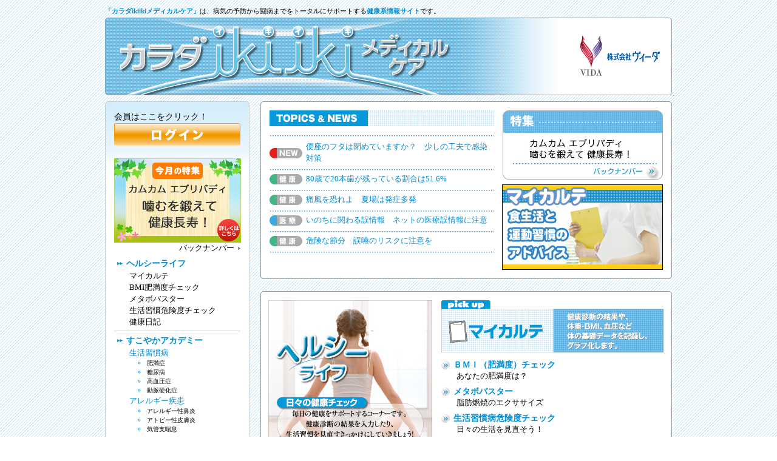

--- FILE ---
content_type: text/html;charset=euc-jp
request_url: http://medical.ethical-v.com/
body_size: 20493
content:
<!DOCTYPE html PUBLIC "-//W3C//DTD XHTML 1.0 Transitional//EN" "http://www.w3.org/TR/xhtml1/DTD/xhtml1-transitional.dtd">
<html xmlns="http://www.w3.org/1999/xhtml">
<head>
<meta http-equiv="Content-Type" content="text/html; charset=euc-jp" />
<title>カラダikiikiメディカル・ケア　</title>
<link href="/css/common.css" rel="stylesheet" type="text/css" />
<link href="/css/header.css" rel="stylesheet" type="text/css" />
<link href="/css/menu.css" rel="stylesheet" type="text/css" />
<link href="/css/footer.css" rel="stylesheet" type="text/css" />
<link href="/css/top.css" rel="stylesheet" type="text/css" />
<script type="text/javascript" src="/script/prototype.lite.js"></script>
<script type="text/javascript" src="/script/moo.fx.js"></script>
<script type="text/javascript" src="/script/moo.fx.pack.js"></script>
<script type="text/javascript" src="/script/disease_search.js"></script>
<script type="text/javascript">
function init(){
	var stretchers = document.getElementsByClassName('box');
	var toggles = document.getElementsByClassName('tab');
	var myAccordion = new fx.Accordion(
		toggles, stretchers, {opacity: false, height: true, duration: 600}
	);
	//hash functions
	var found = false;
	toggles.each(function(h3, i){
		var div = Element.find(h3, 'nextSibling');
		if (window.location.href.indexOf(h3.title) > 0) {
			myAccordion.showThisHideOpen(div);
			found = true;
		}
	});
	if (!found) myAccordion.showThisHideOpen(stretchers[0]);
}
</script>
</head>
<body>
<div id="container">
  <div id="header">
    <p id="note"><strong>「カラダikiikiメディカルケア」</strong>は、病気の予防から闘病までをトータルにサポートする<strong>健康系情報サイト</strong>です。</p>
    <div id="headBanner">
      <h1><a href="/" title="カラダikiikiメディカルケア"><em>カラダikiikiメディカルケア</em></a></h1>
      <p id="headCoLogo" title="株式会社ヴィーダ"><em>株式会社ヴィーダ</em></p>
    </div>
  </div>
  <div id="contentbody">
    <div id="contentmain">
      <div id="TOPICS">
        <div id="TOPICShead"></div>
        <div id="TOPICSbody">
          <div id="TOPICSnews">
            <h2><em>NEWS&amp;TOPICS</em></h2>
            <ul>
              <li><p class="news"><a href="/medical_topics/00000127">便座のフタは閉めていますか？　少しの工夫で感染対策</a></p></li>
              <li><p class="kenkou"><a href="/medical_topics/00000126">80歳で20本歯が残っている割合は51.6%</a></p></li>
              <li><p class="kenkou"><a href="/medical_topics/00000125">痛風を恐れよ　夏場は発症多発</a></p></li>
              <li><p class="igaku"><a href="/medical_topics/00000124">いのちに関わる誤情報　ネットの医療誤情報に注意</a></p></li>
              <li><p class="kenkou"><a href="/medical_topics/00000123">危険な節分　誤嚥のリスクに注意を</a></p></li>
            </ul>
          </div>
          <div id="TOPICSfeature">
            <h2>特集</h2>
            <h3><a href="/feature/20220801/index.html"><img src="feature/20220801/images/title_FT_20220801.jpg" alt="カムカム　エブリバディ　噛むを鍛えて健康長寿！" /></a></h3>
            <p><a href="/feature/"><em>バックナンバー</em></a></p>
          </div>
          <div id="TOPICSbanner"><a href="/healthy_life/my_chart/"><img src="/images/top/banner_c.jpg" alt="マイカルテ" border="0" /></a></div>
          <div class="break"></div>
        </div>
        <div id="TOPICSfoot"></div>
      </div>

      <div id="HL">
        <div id="HLhead"></div>
        <div id="HLbody">
          <div id="HLtitle">
            <h2><a href="/healthy_life/"><em>ヘルシーライフ</em></a></h2>
            <h3>日々の健康チェック</h3>
            <p>毎日の健康をサポートするコーナーです。健康診断の結果を入力したり、生活習慣を見直すきっかけにしていきましょう！</p>
          </div>
          <div id="HLcontents">
            <div id="HLpickup">
              <h4><a href="/healthy_life/my_chart/"><em>マイカルテ</em></a></h4>
              <p>健康診断の結果や、体重・ＢＭＩ、血圧など体の基礎データを記録し、グラフ化します。</p>
            </div>
            <div id="HLmenu">
              <div id="HLm01">
                <h4><a href="/healthy_life/bmi_check/">ＢＭＩ（肥満度）チェック</a></h4>
                <p>あなたの肥満度は？</p>
              </div>
              <div id="HLm02">
                <h4><a href="/healthy_life/metabolic_buster/">メタボバスター</a></h4>
                <p>脂肪燃焼のエクササイズ</p>
              </div>
              <div id="HLm03">
                <h4><a href="/healthy_life/lifestyle_diseases_check/">生活習慣病危険度チェック</a></h4>
                <p>日々の生活を見直そう！</p>
              </div>
              <div id="HLm04">
                <h4><a href="/healthy_life/healthy_diary/">健康日記</a></h4>
              </div>
            </div>
          </div>
          <div id="HLlist">
            <h5><a href="/healthy_life/">一覧</a></h5>
          </div>
          <div class="break"></div>
        </div>
        <div id="HLfoot"></div>
      </div>
      <div id="SA">
        <div id="SAhead"></div>
        <div id="SAbody">
          <div id="SAtitle">
            <h2><a href="/academy/"><em>すこやかアカデミー</em></a></h2>
            <h3>病気の予防と改善</h3>
            <p>生活習慣病やアレルギーの症状の改善や、予防に役立つ暮らしの工夫を知っておきましょう。</p>
          </div>
          <div id="SAcontents">
            <div id="SAmenu">
              <div id="SAm01">
                <h4>生活習慣病の予防と改善</h4>
                <ul>
                  <li><a href="/academy/lifestyle_diseases/01/01.html">肥満症</a></li>
                  <li><a href="/academy/lifestyle_diseases/02/01.html">糖尿病</a></li>
                  <li><a href="/academy/lifestyle_diseases/03/01.html">高血圧症</a></li>
                  <li><a href="/academy/lifestyle_diseases/04/01.html">動脈硬化症</a></li>
                </ul>
              </div>
              <div id="SAm02">
                <h4>アレルギー疾患の予防と改善</h4>
                <ul>
                  <li><a href="/academy/allergy/01/01.html">アレルギー性鼻炎</a></li>
                  <li><a href="/academy/allergy/02/01.html">アトピー性皮膚病</a></li>
                  <li><a href="/academy/allergy/03/01.html">気管支喘息</a></li>
                </ul>
              </div>
            </div>
          </div>
          <div id="SAlist">
            <h5><a href="/academy/">一覧</a></h5>
          </div>
          <div class="break"></div>
        </div>
        <div id="SAfoot"></div>
      </div>
      <div id="HN">
        <div id="HNhead"></div>
        <div id="HNbody">
          <h2><em>ホスピタル・ナビ</em></h2>
          <div id="HNm01">
            <form name="HNform" method="get" action="/hospital_navi/result.html">
              <h3>実績のある病院検索</h3>
              <p>検索方法→「地域」と「病名」の条件を一つずつ選んで＜検索＞を実行してください（複数検索不可）。</p>
              <div id="HNm01areaBlock">
                <h4>地域</h4>
                <select name="area" size="4" id="HNarea">
                  <option value="0" selected="selected">地域を選択してください</option>
                  <option value="1">北海道</option>
                  <option value="2">東北</option>
                  <option value="3">関東（東京を除く）</option>
                  <option value="4">東京</option>
                  <option value="5">北陸</option>
                  <option value="6">東海</option>
                  <option value="7">関西</option>
                  <option value="8">中国</option>
                  <option value="9">九州</option>
                </select>
              </div>
              <div id="HNm01nameBlock">
                <h4>病名</h4>
                <div id="HNm01name">
                  <div class="tab">
                    <h5 class="tabtxt" title="がん"><a href="javascript:;">がん</a></h5>
                  </div>
                  <div class="tab">
                    <h5 class="tabtxt" title="脳・心臓病"><a href="javascript:;">脳・心臓病</a></h5>
                  </div>
                  <div class="tab">
                    <h5 class="tabtxt" title="その他"><a href="javascript:;">その他</a></h5>
                  </div>
                  <div class="boxholder">
                    <div class="box">
                      <div class="inner">
                        <h6>がん</h6>
                        <input type="radio" name="disease" id="cancer01" value="1" />
                        <label for="cancer01">肺がん</label>
                        <input type="radio" name="disease" id="cancer02" value="2" />
                        <label for="cancer02">胃がん</label>
                        <input type="radio" name="disease" id="cancer03" value="3" />
                        <label for="cancer03">大腸がん</label>
                        <input type="radio" name="disease" id="cancer04" value="4" />
                        <label for="cancer04">食道がん</label>
                        <input type="radio" name="disease" id="cancer05" value="5" />
                        <label for="cancer05">乳がん</label>
                        <input type="radio" name="disease" id="cancer06" value="6" />
                        <label for="cancer06">肝臓・すい臓がん</label>
                        <input type="radio" name="disease" id="cancer07" value="7" />
                        <label for="cancer07">前立腺がん</label>
                        <input type="radio" name="disease" id="cancer08" value="8" />
                        <label for="cancer08">子宮がん</label>
                      </div>
                    </div>
                    <div class="box">
                      <div class="inner">
                        <h6>脳・心臓病</h6>
                        <input type="radio" name="disease" id="brain_heart01" value="9" />
                        <label for="brain_heart01">脳腫瘍</label>
                        <input type="radio" name="disease" id="brain_heart02" value="10" />
                        <label for="brain_heart02">脳卒中<span class="HNnotes">※1</span></label>
                        <input type="radio" name="disease" id="brain_heart03" value="11" />
                        <label for="brain_heart03">冠動脈バイパス術<span class="HNnotes">※2</span>、人工心肺</label>
                        <input type="radio" name="disease" id="brain_heart04" value="12" />
                        <label for="brain_heart04">カテーテル術<span class="HNnotes">※3</span></label>
                      </div>
                    </div>
                    <div class="box">
                      <div class="inner">
                        <h6>その他</h6>
                        <input type="radio" name="disease" id="other01" value="13" />
                        <label for="other01">網膜症</label>
                        <input type="radio" name="disease" id="other02" value="14" />
                        <label for="other02">人工内耳</label>
                        <input type="radio" name="disease" id="other03" value="15" />
                        <label for="other03">人工関節</label>
                      </div>
                    </div>
                  </div>
                </div>
              </div>
              <div id="HNm01btnBlock">
                <div><a href="#" onclick="javascript:HNform.submit();"><em>検索</em></a></div>
              </div>
            </form>
            <p id="HNfootnote"> <span class="HNnotes">※1</span>脳卒中は脳の血管障害のことで、脳硬塞、クモ膜下出血、脳内出血（脳溢血）等の病気が含まれます。 <span class="HNnotes">※2</span>冠動脈バイパス術は狭心症や心筋梗塞の治療として最も行われている手術です。（閉塞した部位とは別に血液が通るバイパスをつくる手術です） <span class="HNnotes">※3</span>カテーテルは、心臓の機能や冠動脈の状態を検査したり、治療するときに用いられます。（狭心症や心筋梗塞の検査や治療として用いられます） </p>
          </div>
          <div id="HNouterSite">
            <div id="HNm02">
              <h3><a href="/hospital_navi/third_party_evaluation.html"><em>病院の第三者評価</em></a></h3>
            </div>
            <div id="HNm03">
              <h3><a href="/hospital_navi/neighborhood_doctor.html"><em>かかりつけ医／近隣診療所を検索</em></a></h3>
            </div>
            <div class="break"></div>
          </div>
        </div>
        <div id="HNfoot"></div>
      </div>
      <div id="SB">
        <div id="SBhead"></div>
        <div id="SBbody">
          <div id="SBcontainer">
            <h2><a href="/disease_search/"><em>調べてすっきり病気サーチ</em></a></h2>
            <div id="SBm01">
              <form name="SBform" method="get" action="/disease_search/result.php" onsubmit="return MySubmit(this);">
                <h3>フリーワード検索</h3>
                <div id="SBsearch">
                  <input type="hidden" name="search_type" value="T01" />
                  <input name="keyword" type="text" value="" id="SBkeyword" />
                  <input type="submit" value="検索" />
                </div>
              </form>
            </div>
            <div id="SBm02">
              <h4>春～夏　起こりやすい病気と症状</h4>
              <p><a href="/disease_search/id/00000094">花粉症・鼻アレルギー</a>　
                 <a href="/disease_search/id/00000023">アレルギー性結膜炎</a>　
                 <a href="/disease_search/id/00000539">五月病</a>　
                 <a href="/disease_search/id/00000540">神経性胃炎</a>　
                 <a href="/disease_search/id/00000512">自律神経失調症</a>　
                 <a href="/disease_search/id/00000092">過敏性腸症候群</a>　
                 <a href="/disease_search/id/00000541">足のむくみ</a>　
                 <a href="/disease_search/id/00000542">めまい</a>　
                 <a href="/disease_search/id/00000543">夏ばて</a>　
                 <a href="/disease_search/id/00000348">多汗症</a>　
                 <a href="/disease_search/id/00000544">食中毒</a>　
                 <a href="/disease_search/id/00000356">腸炎ビブリオ食中毒</a>　
                 <a href="/disease_search/id/00000104">あせも</a>　
                 <a href="/disease_search/id/00000369">とびひ</a>　
                 <a href="/disease_search/id/00000545">冷房病</a>　
                 <a href="/disease_search/id/00000191">口内炎</a>　
                 <a href="/disease_search/id/00000145">急性扁桃炎</a>　
                 <a href="/disease_search/id/00000121">急性咽頭炎(のどかぜ)</a>　
                 <a href="/disease_search/id/00000546">熱中症</a>　
                 <a href="/disease_search/id/00000378">尿路結石</a>　
                 <a href="/disease_search/id/00000126">急性結膜炎</a>　
                 <a href="/disease_search/id/00000547">水虫</a></p>
            </div>
            <div id="SBm03">
              <h4>秋～冬　起こりやすい病気と症状</h4>
              <p><a href="/disease_search/id/00000432">マイコプラズマ肺炎</a>　
                 <a href="/disease_search/id/00000025">アレルギー性鼻炎</a>　
                 <a href="/disease_search/id/00000548">カゼをひきやすい</a>　
                 <a href="/disease_search/id/00000549">カゼが長引く</a>　
                 <a href="/disease_search/id/00000550">痔</a>　
                 <a href="/disease_search/id/00000551">尿失禁</a>　
                 <a href="/disease_search/id/00000552">老人性皮膚掻痒症</a>　
                 <a href="/disease_search/id/00000421">不眠症</a>　
                 <a href="/disease_search/id/00000553">冷え症</a>　
                 <a href="/disease_search/id/00000183">高血圧</a>　
                 <a href="/disease_search/id/00000113">気管支喘息</a>　
                 <a href="/disease_search/id/00000210">坐骨神経痛</a>　
                 <a href="/disease_search/id/00000508">インフルエンザ</a>　
                 <a href="/disease_search/id/00000013">アトピー性皮膚炎</a>　
                 <a href="/disease_search/id/00000554">感染性胃腸炎</a>　
                 <a href="/disease_search/id/00000555">夜間頻尿</a>　
                 <a href="/disease_search/id/00000556">しもやけ</a>　
                 <a href="/disease_search/id/00000557">低温やけど</a>　
                 <a href="/disease_search/id/00000558">冬季性うつ病</a></p>
            </div>
          </div>
        </div>
        <div id="HNfoot"></div>
      </div>
    </div>
    <div id="leftmenu">
      <div id="LMhead"></div>
      <div id="LMbody">
        <div id="Login">
          <p>会員はここをクリック！</p>
          <h2><a href="/login.html" title="ログイン"><em>ログイン</em></a></h2>
        </div>
        <div id="Tokusyu">
          <h2><a href="/feature/20220801/index.html"><img src="/feature/20220801/images/karadaikiiki_209x139_20220801.jpg" alt="カムカム エブリバディ　噛むを鍛えて健康長寿！" /></a></h2>
          <p><a href="/feature/">バックナンバー</a></p>
        </div>
        <div id="LM">
          <ul>
            <li><a href="/healthy_life/">ヘルシーライフ</a>
              <ul>
                <li><a href="/healthy_life/my_chart/">マイカルテ</a></li>
                <li><a href="/healthy_life/bmi_check/">BMI肥満度チェック</a></li>
                <li><a href="/healthy_life/metabolic_buster/">メタボバスター</a></li>
                <li><a href="/healthy_life/lifestyle_diseases_check/">生活習慣危険度チェック</a></li>
                <li><a href="/healthy_life/healthy_diary/">健康日記</a></li>
              </ul>
            </li>
            <li><a href="/academy/">すこやかアカデミー</a>
              <ul>
                <li>生活習慣病
                  <ul>
                    <li><a href="/academy/lifestyle_diseases/01/01.html">肥満症</a></li>
                    <li><a href="/academy/lifestyle_diseases/02/01.html">糖尿病</a></li>
                    <li><a href="/academy/lifestyle_diseases/03/01.html">高血圧症</a></li>
                    <li><a href="/academy/lifestyle_diseases/04/01.html">動脈硬化症</a></li>
                  </ul>
                </li>
                <li>アレルギー疾患
                  <ul>
                    <li><a href="/academy/allergy/01/01.html">アレルギー性鼻炎</a></li>
                    <li><a href="/academy/allergy/02/01.html">アトピー性皮膚炎</a></li>
                    <li><a href="/academy/allergy/03/01.html">気管支喘息</a></li>
                  </ul>
                </li>
              </ul>
            </li>
            <li>ホスピタル・ナビ
              <ul>
                <li><a href="/hospital_navi/">実績のある病院</a></li>
                <li><a href="/hospital_navi/third_party_evaluation.html">病院の第三者評価</a></li>
                <li><a href="/hospital_navi/neighborhood_doctor.html">かかりつけ医／近隣診療所</a></li>
              </ul>
            </li>
            <li><a href="/disease_search/">病気サーチ</a></li>
            <li><a href="/prescription_medicine.html">処方薬検索</a></li>
            <li class="last"><a href="/market_medicine.html">市販薬検索</a></li>
          </ul>
        </div>
        <div id="ME">
          <h2><a href="/medical_error/20_index.html"><em>医療過誤</em></a></h2>
          <p>医療機関を利用する際の知恵が身に付く</p>
        </div>
        <div id="MT">
          <h2><em>カラダの健康トピックス</em></h2>
          <ul>
            <li><p class="news"><a href="/medical_topics/00000127">便座のフタは閉めてい…</a></p></li>
            <li><p class="kenkou"><a href="/medical_topics/00000126">80歳で20本歯が残…</a></p></li>
            <li><p class="kenkou"><a href="/medical_topics/00000125">痛風を恐れよ　夏場は…</a></p></li>
            <li><p class="igaku"><a href="/medical_topics/00000124">いのちに関わる誤情報…</a></p></li>
            <li><p class="kenkou"><a href="/medical_topics/00000123">危険な節分　誤嚥のリ…</a></p></li>
          </ul>
          <p id="MTbn"><a href="/medical_topics/">バックナンバー</a></p>
        </div>
      </div>
      <div id="LMfoot"></div>
    </div>
  </div>
  <div id="footer">
    <div id="footMenu">
      <p><a href="/about_site.html">当サイトについて</a>　｜　<a href="/company_profil.html">会社概要</a>　｜　<a href="/supervisor.html">監修者</a>　｜　<a href="/sitemap.html">サイトマップ</a>　｜　<a href="/privacy.html">個人情報の取扱</a>　｜　<a href="/request/">お問い合わせ</a></p>
    </div>
    <div id="copyright">
      <p>Copyright (C) 2009 VIDA CO.,LTD. All rights reserved.</p>
    </div>
  </div>
</div>
<script type="text/javascript">
	Element.cleanWhitespace('HNm01name');
	init();
</script>
</body>
</html>
<!-- 0 -->

--- FILE ---
content_type: text/css
request_url: http://medical.ethical-v.com/css/common.css
body_size: 1547
content:
@charset "euc-jp";

* {
	margin: 0px;
	padding: 0px;
	font-family: "ＭＳ Ｐゴシック", Osaka, "ヒラギノ角ゴ Pro W3";
}
em {
	font-size: 1px;
	line-height: 1px;
	text-decoration: none;
	position: absolute;
	left: -9999px;
	top: -9999px;
}
body {
	background-image: url(../images/bg.gif);
	background-repeat: repeat;
	background-position: center center;
}
a {
	color: #008DD5;
	text-decoration: none;
}
/*
a:link {
	color: #008DD5;
}
*/
a:hover {
	color: #008DD5;
	text-decoration: underline;
}

#container {
	width: 934px;
	margin-right: auto;
	margin-left: auto;
}

#header {
	width: 934px;
	padding-top: 10px;
}

#contentbody {
}

#footer {
	height: 30px;
	width: 934px;
	clear: both;
	border-top-width: 1px;
	border-top-style: solid;
	border-top-color: #999999;
	padding-top: 5px;
	padding-bottom: 5px;
}

#contentmain {
	float: right;
	width: 678px;
	padding-bottom: 20px;
}

#leftmenu {
	float: left;
	width: 243px;
	margin-bottom: 20px;
}


.break {
	width: 1px;
	font-size: 1px;
	line-height: 1px;
	clear: both;
	left: -9999px;
	top: -9999px;
}


#pankuzuNavi {
	font-family: "ＭＳ Ｐゴシック", Osaka, "ヒラギノ角ゴ Pro W3";
	font-size: 85%;
	line-height: 150%;
	font-weight: normal;
	padding-bottom: 5px;
	padding-top: 3px;
}
#pankuzuNavi2 {
	font-family: "ＭＳ Ｐゴシック", Osaka, "ヒラギノ角ゴ Pro W3";
	font-size: 85%;
	line-height: 150%;
	font-weight: normal;
	padding-bottom: 20px;
	text-align: center;
	clear: both;
}

#feature { /* 特集用バナー　後で消す */
	width: 223px;
    border: 1px solid #BFBFBF; /* 範囲イメージ　後で消す */
}

--- FILE ---
content_type: text/css
request_url: http://medical.ethical-v.com/css/header.css
body_size: 1378
content:
@charset "euc-jp";

#note {
	font-size: 70%;
	line-height: 150%;
	font-weight: normal;
	padding-bottom: 3px;
}
#note strong {
	font-weight: bold;
	color: #008DD5;
}
#headBanner {
	height: 128px;
	width: 934px;
	position: relative;
	background-image: url(../images/header/header01_bg.gif);
	background-repeat: no-repeat;
	background-position: center center;
	margin-bottom: 10px;
}
#headBanner2 {
	height: 96px;
	width: 934px;
	position: relative;
	background-image: url(../images/header/header02_bg.gif);
	background-repeat: no-repeat;
	background-position: center center;
}
#headBanner h1 {
	position: absolute;
	height: 126px;
	width: 550px;
	left: 20px;
	top: 1px;
}
#headBanner a {
	display: block;
	height: 126px;
	width: 550px;
	text-decoration: none;
}
#headBanner2 h1 {
	position: absolute;
	height: 94px;
	width: 550px;
	left: 20px;
	top: 1px;
}
#headBanner2 a {
	display: block;
	height: 94px;
	width: 550px;
	text-decoration: none;
}
#headCoLogo {
	position: absolute;
	height: 66px;
	width: 131px;
	top: 30px;
	right: 20px;
	background-image: url(../images/header/headLogo.gif);
	background-repeat: no-repeat;
	background-position: center center;
}
#headCoLogo2 {
	position: absolute;
	height: 66px;
	width: 131px;
	top: 15px;
	right: 20px;
	background-image: url(../images/header/headLogo.gif);
	background-repeat: no-repeat;
	background-position: center center;
}


--- FILE ---
content_type: text/css
request_url: http://medical.ethical-v.com/css/menu.css
body_size: 5426
content:
@charset "euc-jp";

#LMhead {
	font-size: 1px;
	line-height: 1px;
	text-decoration: none;
	background-image: url(../images/menu/menu_bg_01.gif);
	background-repeat: no-repeat;
	background-position: center center;
	height: 5px;
	width: 238px;
}
#LMbody {
	background-image: url(../images/menu/menu_bg_02.gif);
	background-repeat: no-repeat;
	background-position: center top;
	width: 236px;
	background-color: #FFFFFF;
	border-right-width: 1px;
	border-left-width: 1px;
	border-right-style: solid;
	border-left-style: solid;
	border-right-color: #CCCCCC;
	border-left-color: #CCCCCC;
}
#LMfoot {
	font-size: 1px;
	line-height: 1px;
	text-decoration: none;
	background-image: url(../images/menu/menu_bg_03.gif);
	background-repeat: no-repeat;
	background-position: center center;
	height: 5px;
	width: 238px;
}


#Login {
	width: 208px;
	margin-right: auto;
	margin-left: auto;
	padding-top: 10px;
	padding-bottom: 20px;
}
#Login p {
	font-size: 90%;
	line-height: 150%;
}
#Login a {
	display: block;
	background-image: url(../images/menu/btn_login.gif);
	background-repeat: no-repeat;
	background-position: 0px 0px;
	height: 38px;
	width: 208px;
}
#Login a:hover {
	background-position: 0px -38px;
}
#afterLogin {
	width: 208px;
	margin-right: auto;
	margin-left: auto;
	padding-top: 10px;
	padding-bottom: 20px;
}
#userStatus {
	background-color: #FFFFFF;
	width: 180px;
	margin-right: auto;
	margin-bottom: 5px;
	margin-left: auto;
	padding-top: 5px;
	border: 2px dashed #0099FF;
	padding-right: 10px;
	padding-bottom: 5px;
	padding-left: 10px;
}
#userStatus h2 {
	font-size: 90%;
	line-height: 120%;
	font-weight: normal;
	color: #0099CC;
}
#userStatus dl {
	padding-left: 10px;
}
#userStatus dt {
	font-size: 80%;
	line-height: 150%;
	font-weight: bold;
}
#userStatus dd {
	font-size: 80%;
	line-height: 150%;
	font-weight: normal;
	padding-left: 20px;
}
#Logout {
}
#Logout h3 {
	font-size: 85%;
	line-height: 120%;
	text-align: right;
}


#Tokusyu {
	width: 208px;
	margin-right: auto;
	margin-left: auto;
	padding-bottom: 5px;
}
#Tokusyu h2 {
	height: 139px;
	width: 208px;
	/*margin-bottom: 5px;*/
}
#Tokusyu h2 img {
	border-top-style: none;
	border-right-style: none;
	border-bottom-style: none;
	border-left-style: none;
}
#Tokusyu p {
	text-align: right;
	font-size: 80%;
	line-height: 150%;
	padding-right: 10px;
	background-image: url(../images/bullet02.gif);
	background-repeat: no-repeat;
	background-position: right center;
}
#Tokusyu p a {
	color: #000000;
	text-decoration: none;
}
#Tokusyu p a:hover {
	text-decoration: underline;
}
#LM {
	width: 208px;
	margin-right: auto;
	margin-left: auto;
}
#LM ul {
	font-size: 90%;
	line-height: 150%;
	font-weight: bold;
	color: #008DD5;
	list-style-type: none;
}
#LM ul li {
	margin-bottom: 5px;
	padding-bottom: 5px;
	padding-left: 20px;
	border-bottom-width: 1px;
	border-bottom-style: solid;
	border-bottom-color: #CCCCCC;
	background-image: url(../images/bullet01.gif);
	background-repeat: no-repeat;
	background-position: 5px 8px;
}
#LM ul a {
	color: #008DD5;
	text-decoration: none;
}
#LM ul a:hover {
	text-decoration: underline;
}
#LM ul ul {
	font-weight: normal;
}
#LM ul ul li {
	border-top-style: none;
	border-right-style: none;
	border-bottom-style: none;
	border-left-style: none;
	margin: 0px;
	padding-top: 0px;
	padding-bottom: 0px;
	padding-left: 5px;
	background-image: none;
}
#LM ul ul a {
	color: #000000;
}
#LM ul ul ul {
	font-size: 80%;
}
#LM ul ul ul li {
	padding-left: 15px;
	background-image: none;
	list-style-type: circle;
	list-style-position: inside;
}
#LM .last {
	border-top-style: none;
	border-right-style: none;
	border-bottom-style: none;
	border-left-style: none;
}
#ME {
	width: 208px;
	margin-right: auto;
	margin-left: auto;
	padding-bottom: 10px;
}
#ME h2 {
}
#ME h2 a {
	background-image: url(../images/menu/btn_medicalError.gif);
	background-repeat: no-repeat;
	background-position: 0px 0px;
	display: block;
	height: 76px;
	width: 208px;
}
#ME h2 a:hover {
}
#ME p {
	left: -9999px;
	top: -9999px;
	font-size: 1px;
	line-height: 1px;
	position: absolute;
}
#MT {
	width: 208px;
	margin-right: auto;
	margin-left: auto;
	padding-bottom: 10px;
}
#MT h2 {
	background-image: url(../images/menu/title_topics.gif);
	background-repeat: no-repeat;
	background-position: center center;
	height: 30px;
	width: 208px;
	margin-bottom: 5px;
}
#MT ul {
}
#MT ul li {
	list-style-type: none;
	margin-bottom: 5px;
}
#MT ul a {
	text-decoration: none;
	color: #000000;
}
#MT ul a:hover {
	text-decoration: underline;
}
#MT ul p {
	font-size: 80%;
	line-height: 150%;
	background-repeat: no-repeat;
	background-position: left center;
	padding-left: 60px;
}
#MT ul p.news {
	background-image: url(../medical_topics/images/icon_TOPICS_news.gif);
}
#MT ul p.igaku {
	background-image: url(../medical_topics/images/icon_TOPICS_iryou.gif);
}
#MT ul p.kenkou {
	background-image: url(../medical_topics/images/icon_TOPICS_kenkou.gif);
}
#MT ul p.biyou {
	background-image: url(../medical_topics/images/icon_TOPICS_biyou.gif);
}
#MT ul p.shokuhin {
	background-image: url(../medical_topics/images/icon_TOPICS_shokuhin.gif);
}
#MTerr {
}
#MTbn {
	text-align: right;
	font-size: 80%;
	line-height: 150%;
	padding-right: 10px;
	background-image: url(../images/bullet02.gif);
	background-repeat: no-repeat;
	background-position: right center;
}
#MTbn a {
	color: #000000;
	text-decoration: none;
}
#MTbn a:hover {
	text-decoration: underline;
}


--- FILE ---
content_type: text/css
request_url: http://medical.ethical-v.com/css/footer.css
body_size: 229
content:
@charset "euc-jp";

#footMenu {
	float: left;
}
#footMenu p {
	font-size: 75%;
	line-height: 150%;
	font-weight: normal;
}
#copyright {
	float: right;
}
#copyright p {
	font-size: 75%;
	line-height: 150%;
	font-weight: normal;
}


--- FILE ---
content_type: text/css
request_url: http://medical.ethical-v.com/css/top.css
body_size: 13611
content:
@charset "euc-jp";

#TOPICS {
	margin-bottom: 20px;
}
#TOPICShead {
	background-image: url(../images/contents_bg_01.gif);
	background-repeat: no-repeat;
	background-position: center center;
	height: 5px;
	width: 678px;
	font-size: 1px;
	line-height: 1px;
	text-decoration: none;
}
#TOPICSbody {
	background-color: #FFFFFF;
	background-image: url(../images/contents_bg_02.gif);
	background-repeat: repeat-y;
	background-position: center center;
	width: 648px;
	padding-top: 10px;
	padding-right: 15px;
	padding-left: 15px;
	padding-bottom: 10px;
}
#TOPICSfoot {
	font-size: 1px;
	line-height: 1px;
	text-decoration: none;
	background-image: url(../images/contents_bg_03.gif);
	background-repeat: no-repeat;
	background-position: center center;
	height: 5px;
	width: 678px;
}
#TOPICSnews {
	float: left;
	width: 370px;
}
#TOPICSnews h2 {
	background-image: url(../images/top/title_TOPICS.gif);
	background-repeat: no-repeat;
	background-position: center center;
	height: 26px;
	width: 370px;
	margin-bottom: 15px;
}
#TOPICSnews ul {
	background-image: url(../images/border01.gif);
	background-repeat: repeat-x;
	background-position: center top;
	padding-top: 10px;
}
#TOPICSnews li {
	background-image: url(../images/border01.gif);
	background-repeat: repeat-x;
	background-position: center bottom;
	padding-bottom: 10px;
	margin-bottom: 5px;
	list-style-type: none;
}
#TOPICSnews p {
	font-size: 80%;
	line-height: 150%;
	background-repeat: no-repeat;
	background-position: left center;
	padding-left: 60px;
}
#TOPICSnews p.news {
	background-image: url(../medical_topics/images/icon_TOPICS_news.gif);
}
#TOPICSnews p.igaku {
	background-image: url(../medical_topics/images/icon_TOPICS_iryou.gif);
}
#TOPICSnews p.kenkou {
	background-image: url(../medical_topics/images/icon_TOPICS_kenkou.gif);
}
#TOPICSnews p.biyou {
	background-image: url(../medical_topics/images/icon_TOPICS_biyou.gif);
}
#TOPICSnews p.shokuhin {
	background-image: url(../medical_topics/images/icon_TOPICS_shokuhin.gif);
}
#TOPICSfeature {
	background-image: url(../images/top/bg_TOPICS001.gif);
	background-repeat: no-repeat;
	background-position: center center;
	float: right;
	height: 114px;
	width: 264px;
	position: relative;
}
#TOPICSfeature h2 {
	font-size: 1px;
	line-height: 1px;
	position: absolute;
	left: -9999px;
	top: -9999px;
}
#TOPICSfeature h3 {
	position: absolute;
	height: 40px;
	width: 111px;
	left: 1px;
	top: 38px;
}
#TOPICSfeature img {
	border-top-style: none;
	border-right-style: none;
	border-bottom-style: none;
	border-left-style: none;
}
#TOPICSfeature p {
	position: absolute;
	height: 20px;
	width: 111px;
	right: 7px;
	bottom: 4px;
}
#TOPICSfeature p a {
	background-image: url(../images/top/btn_FT.gif);
	background-repeat: no-repeat;
	background-position: 0px 0px;
	display: block;
	height: 20px;
	width: 111px;
}
#TOPICSfeature p a:hover {
	background-position: 0px -20px;
}
#TOPICSbanner {
	float: right;
	width: 265px;
	padding-top: 8px;
	clear: right;
}
#TOPICSbanner img {
	border-top-style: none;
	border-right-style: none;
	border-bottom-style: none;
	border-left-style: none;
}




#HL {
	margin-bottom: 20px;
}
#HLhead {
	background-image: url(../images/contents_bg_01.gif);
	background-repeat: no-repeat;
	background-position: center center;
	height: 5px;
	width: 678px;
	font-size: 1px;
	line-height: 1px;
	text-decoration: none;
}
#HLbody {
	background-color: #FFFFFF;
	background-image: url(../images/contents_bg_02.gif);
	background-repeat: repeat-y;
	background-position: center center;
	width: 678px;
	position: relative;
}
#HLfoot {
	font-size: 1px;
	line-height: 1px;
	text-decoration: none;
	background-image: url(../images/contents_bg_03.gif);
	background-repeat: no-repeat;
	background-position: center center;
	height: 5px;
	width: 678px;
}
#HLtitle {
	float: left;
	height: 253px;
	width: 270px;
	padding-top: 10px;
	padding-right: 8px;
	padding-bottom: 10px;
	padding-left: 13px;
}
#HLtitle h2 {
	height: 253px;
	width: 270px;
}
#HLtitle h2 a {
	background-image: url(../images/top/title_HL.jpg);
	background-repeat: no-repeat;
	background-position: center center;
	display: block;
	height: 253px;
	width: 270px;
}
#HLtitle h3, #HLtitle p {
	font-size: 1px;
	line-height: 1px;
	position: absolute;
	left: -9999px;
	top: -9999px;
}

#HLcontents {
	float: right;
	width: 380px;
	padding-top: 10px;
	position: relative;
}
#HLpickup {
	background-image: url(../images/top/title_HLpickup.gif);
	background-repeat: no-repeat;
	background-position: center center;
	height: 86px;
	width: 366px;
	margin-bottom: 10px;
	position: relative;
}
#HLpickup h4 {
	position: absolute;
	height: 72px;
	width: 366px;
	left: 0px;
	bottom: 0px;
}
#HLpickup h4 a {
	display: block;
	height: 72px;
	width: 366px;
}
#HLpickup p {
	font-size: 1px;
	line-height: 1px;
	position: absolute;
	left: -9999px;
	top: -9999px;
}
#HLmenu {
}
#HLmenu h4 {
	font-size: 90%;
	line-height: 150%;
	font-weight: bold;
	color: #008DD5;
	background-image: url(../images/bullet03.gif);
	background-repeat: no-repeat;
	background-position: left center;
	padding-left: 20px;
	font-family: Arial, Helvetica, sans-serif;
	position: relative;
}
#HLmenu a {
	color: #008DD5;
	text-decoration: none;
}
#HLmenu a:hover {
	text-decoration: underline;
}
#HLmenu p {
	font-family: Arial, Helvetica, sans-serif;
	font-size: 80%;
	line-height: 130%;
	font-weight: normal;
	color: #000000;
	padding-left: 25px;
}
#HLm01 {
	margin-bottom: 7px;
}
#HLm02 {
	margin-bottom: 7px;
}
#HLm03 {
	margin-bottom: 7px;
}
#HLm04 {
}
#HLlist {
	position: absolute;
	bottom: 10px;
	right: 20px;
}
#HLlist h5 {
	font-family: Arial, Helvetica, sans-serif;
	font-size: 80%;
	line-height: 150%;
	font-weight: normal;
	text-align: right;
}
#HLlist a {
	color: #000000;
	text-decoration: none;
}
#HLlist a:hover {
	text-decoration: underline;
}





#SA {
	margin-bottom: 20px;
}
#SAhead {
	background-image: url(../images/contents_bg_01.gif);
	background-repeat: no-repeat;
	background-position: center center;
	height: 5px;
	width: 678px;
	font-size: 1px;
	line-height: 1px;
	text-decoration: none;
}
#SAbody {
	background-color: #FFFFFF;
	background-image: url(../images/contents_bg_02.gif);
	background-repeat: repeat-y;
	background-position: center center;
	width: 678px;
	position: relative;
}
#SAfoot {
	font-size: 1px;
	line-height: 1px;
	text-decoration: none;
	background-image: url(../images/contents_bg_03.gif);
	background-repeat: no-repeat;
	background-position: center center;
	height: 5px;
	width: 678px;
}
#SAtitle {
	float: left;
	height: 178px;
	width: 270px;
	padding-top: 10px;
	padding-right: 8px;
	padding-bottom: 10px;
	padding-left: 13px;
}
#SAtitle h2 {
	height: 178px;
	width: 270px;
}
#SAtitle h2 a {
	background-image: url(../images/top/top_SA.jpg);
	background-repeat: no-repeat;
	background-position: center center;
	display: block;
	height: 178px;
	width: 270px;
}
#SAtitle h3, #SAtitle p {
	font-size: 1px;
	line-height: 1px;
	position: absolute;
	left: -9999px;
	top: -9999px;
}
#SAcontents {
	float: right;
	width: 380px;
	padding-top: 10px;
	position: relative;
}
#SAmenu {
}
#SAmenu h4 {
	font-size: 90%;
	line-height: 150%;
	font-weight: bold;
	color: #008DD5;
	background-image: url(../images/bullet03.gif);
	background-repeat: no-repeat;
	background-position: left center;
	padding-left: 20px;
	font-family: Arial, Helvetica, sans-serif;
	position: relative;
}
#SAmenu ul {
	font-family: Arial, Helvetica, sans-serif;
	font-size: 80%;
	line-height: 140%;
	padding-left: 35px;
}
#SAmenu li {
}
#SAmenu li a {
	color: #000000;
	text-decoration: none;
}
#SAmenu li a:hover {
	text-decoration: underline;
}
#SAm01 {
	margin-bottom: 12px;
}
#SAm02 {
}
#SAlist {
	position: absolute;
	bottom: 10px;
	right: 20px;
}
#SAlist h5 {
	font-family: Arial, Helvetica, sans-serif;
	font-size: 80%;
	line-height: 150%;
	font-weight: normal;
	text-align: right;
}
#SAlist a {
	color: #000000;
	text-decoration: none;
}
#SAlist a:hover {
	text-decoration: underline;
}


#HN {
	margin-bottom: 20px;
}
#HNhead {
	background-image: url(../images/contents_bg_01.gif);
	background-repeat: no-repeat;
	background-position: center center;
	height: 5px;
	width: 678px;
	font-size: 1px;
	line-height: 1px;
	text-decoration: none;
}
#HNbody {
	background-color: #FFFFFF;
	background-image: url(../images/contents_bg_02.gif);
	background-repeat: repeat-y;
	background-position: center center;
	width: 658px;
	padding: 10px;
	position: relative;
}
#HNfoot {
	font-size: 1px;
	line-height: 1px;
	text-decoration: none;
	background-image: url(../images/contents_bg_03.gif);
	background-repeat: no-repeat;
	background-position: center center;
	height: 5px;
	width: 678px;
}
#HNbody h2 {
	background-image: url(../images/top/title_HN.gif);
	background-repeat: no-repeat;
	background-position: center top;
	height: 51px;
	width: 649px;
	margin-right: auto;
	margin-left: auto;
	padding-bottom: 5px;
}
#HNm01 {
	margin-bottom: 10px;
}
#HNm01 form {
	margin: 0px;
	padding: 0px;
}
#HNm01 form h3, #HNm01 form p {
	font-size: 1px;
	line-height: 1px;
	position: absolute;
	left: -9999px;
	top: -9999px;
}
#HNm01 h4 {
	font-size: 90%;
	line-height: 150%;
	font-weight: bold;
	color: #008DD5;
	font-family: Arial, Helvetica, sans-serif;
}
#HNm01areaBlock {
	float: left;
	width: 155px;
	padding-right: 10px;
}
#HNarea {
	width: 155px;
	font-family: Arial, Helvetica, sans-serif;
	font-size: 80%;
	line-height: 150%;
}
#HNm01nameBlock {
	float: left;
	width: 335px;
	padding-right: 10px;
	padding-left: 10px;
	border-right-width: 1px;
	border-right-style: solid;
	border-right-color: #CCCCCC;
	border-left-width: 1px;
	border-left-style: solid;
	border-left-color: #CCCCCC;
}
#HNm01name {
}
#HNm01name .tab {
	float: left;
	height: 32px;
	width: 102px;
	text-align: center;
	background-color: #929292;
	background-image: url(../images/top/graytab.jpg);
	background-repeat: no-repeat;
	margin-right: 1px;
}
#HNm01name .tabtxt {
	padding-top: 9px;
}
#HNm01name .tabtxt a {
	color: #FFFFFF;
	font-size: 12px;
	font-weight: bold;
	text-decoration: none;
}
#HNm01name .boxholder {
	clear: both;
	padding: 5px;
	background: #929292;
}
#HNm01name .box {
	background-color: #FFFFFF;
}
#HNm01name .inner {
	padding: 5px;
	border: 1px solid #666666;
}
#HNm01name .inner h6 {
	font-size: 80%;
	line-height: 150%;
	font-weight: bold;
}

#HNm01name label {
	font-family: Arial, Helvetica, sans-serif;
	font-size: 80%;
	line-height: 150%;
}
#HNm01 .HNnotes {
	color: #FF0000;
}

#HNm01btnBlock {
	width: 125px;
	padding-left: 10px;
	float: left;
	padding-top: 20px;
}
#HNm01btnBlock a {
	background-image: url(../images/top/btn_HN.gif);
	background-repeat: no-repeat;
	background-position: 0px 0px;
	height: 50px;
	width: 125px;
	display: block;
}
#HNm01btnBlock a:hover {
	background-position: 0px -50px;
}
#HNfootnote {
	font-family: Arial, Helvetica, sans-serif;
	font-size: 55%;
	line-height: 150%;
	font-weight: normal;
	clear: both;
	padding-top: 5px;
}

#HNouterSite {
	position: relative;
	width: 600px;
}
#HNm02 {
	float: left;
	height: 22px;
	width: 241px;
	padding-right: 20px;
}
#HNm02 h3 {
	height: 22px;
	width: 241px;
}
#HNm02 a {
	background-image: url(../images/top/title_HNsub02.gif);
	background-repeat: no-repeat;
	background-position: 0px 0px;
	display: block;
	height: 22px;
	width: 241px;
}
#HNm02 a:hover {
	text-decoration: none;
	background-position: 0px -22px;
}
#HNm03 {
	float: left;
	height: 22px;
	width: 241px;
	padding-right: 20px;
}
#HNm03 h3 {
	height: 22px;
	width: 241px;
}
#HNm03 a {
	text-decoration: none;
	background-image: url(../images/top/title_HNsub03.gif);
	background-repeat: no-repeat;
	background-position: 0px 0px;
	display: block;
	height: 22px;
	width: 241px;
}
#HNm03 a:hover {
	text-decoration: none;
	background-position: 0px -22px;
}


#SB {
}
#SBhead {
	background-image: url(../images/contents_bg_01.gif);
	background-repeat: no-repeat;
	background-position: center center;
	height: 5px;
	width: 678px;
	font-size: 1px;
	line-height: 1px;
	text-decoration: none;
}
#SBbody {
	background-color: #FFFFFF;
	background-image: url(../images/contents_bg_02.gif);
	background-repeat: repeat-y;
	background-position: center center;
	width: 678px;
	padding-top: 8px;
	padding-bottom: 8px;
}
#SBfoot {
	font-size: 1px;
	line-height: 1px;
	text-decoration: none;
	background-image: url(../images/contents_bg_03.gif);
	background-repeat: no-repeat;
	background-position: center center;
	height: 5px;
	width: 678px;
}
#SBcontainer {
	width: 650px;
	margin-right: auto;
	margin-left: auto;
	background-image: url(../images/top/bg_SB.gif);
	background-repeat: repeat;
	background-position: 0px 0px;
	position: relative;
}
#SBcontainer h2 {
}
#SBcontainer h2 a {
	background-image: url(../images/top/title_SB.gif);
	background-repeat: no-repeat;
	background-position: 0px 0px;
	display: block;
	height: 50px;
	width: 350px;
}

#SBm01 {
	position: absolute;
	width: 230px;
	top: 5px;
	right: 0px;
	padding-left: 55px;
	background-image: url(../images/top/img_SB.gif);
	background-repeat: no-repeat;
	background-position: left center;
}
#SBm01 h3 {
	font-size: 80%;
	line-height: 150%;
	font-weight: bold;
}
#SBkeyword {
	width: 170px;
}
#SBm02 {
	width: 620px;
	margin-right: auto;
	margin-left: auto;
	padding-top: 5px;
}
#SBm03 {
	width: 620px;
	margin-right: auto;
	margin-left: auto;
	padding-top: 5px;
	padding-bottom: 10px;
}
#SBm02 h4, #SBm03 h4 {
	font-size: 80%;
	line-height: 150%;
	font-weight: bold;
}
#SBm02 p, #SBm03 p {
	font-size: 80%;
	line-height: 130%;
	padding-left: 50px;
}
#SBm02 p a, #SBm03 p a {
	color: #000000;
	text-decoration: none;
}
#SBm02 p a:hover, #SBm03 p a:hover {
	text-decoration: underline;
}


--- FILE ---
content_type: application/javascript
request_url: http://medical.ethical-v.com/script/disease_search.js
body_size: 311
content:
// JavaScript Document

function MySubmit(FORM) {
	if (strip(FORM.keyword.value) != '') {
		location.href='/disease_search/'+FORM.search_type.value+'/'+encodeURIComponent(strip(FORM.keyword.value)).replace(/%20/g, '+');
	}
	return false;
}
  
function strip(BUF) {
	return BUF.replace(/^\s*(.*?)\s*$/, "$1");
}
